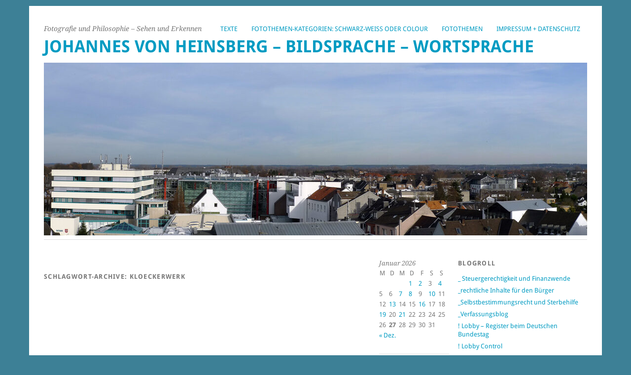

--- FILE ---
content_type: text/css
request_url: https://www.bindels.info/wp-content/uploads/fonts/5e8530d4f083ec1c330df614ce4a411b/font.css?v=1666887100
body_size: 284
content:
/*
 * Font file created by Local Google Fonts 0.19
 * Created: Thu, 27 Oct 2022 16:11:40 +0000
 * Handle: yoko-fonts
 * Original URL: //fonts.googleapis.com/css?family=Droid+Sans%3A400%2C700%7CDroid+Serif%3A400%2C700%2C400italic%2C700italic&amp;subset=latin%2Clatin-ext
*/

/* latin */
@font-face {
  font-family: 'Droid Sans';
  font-style: normal;
  font-weight: 400;
  src: url(https://www.bindels.info/wp-content/uploads/fonts/5e8530d4f083ec1c330df614ce4a411b/droid-sans-latin-v18-normal-400.woff2?c=1666887100) format('woff2');
  unicode-range: U+0000-00FF, U+0131, U+0152-0153, U+02BB-02BC, U+02C6, U+02DA, U+02DC, U+2000-206F, U+2074, U+20AC, U+2122, U+2191, U+2193, U+2212, U+2215, U+FEFF, U+FFFD;
}
/* latin */
@font-face {
  font-family: 'Droid Sans';
  font-style: normal;
  font-weight: 700;
  src: url(https://www.bindels.info/wp-content/uploads/fonts/5e8530d4f083ec1c330df614ce4a411b/droid-sans-latin-v18-normal-700.woff2?c=1666887100) format('woff2');
  unicode-range: U+0000-00FF, U+0131, U+0152-0153, U+02BB-02BC, U+02C6, U+02DA, U+02DC, U+2000-206F, U+2074, U+20AC, U+2122, U+2191, U+2193, U+2212, U+2215, U+FEFF, U+FFFD;
}
/* latin */
@font-face {
  font-family: 'Droid Serif';
  font-style: italic;
  font-weight: 400;
  src: url(https://www.bindels.info/wp-content/uploads/fonts/5e8530d4f083ec1c330df614ce4a411b/droid-serif-latin-v19-italic-400.woff2?c=1666887100) format('woff2');
  unicode-range: U+0000-00FF, U+0131, U+0152-0153, U+02BB-02BC, U+02C6, U+02DA, U+02DC, U+2000-206F, U+2074, U+20AC, U+2122, U+2191, U+2193, U+2212, U+2215, U+FEFF, U+FFFD;
}
/* latin */
@font-face {
  font-family: 'Droid Serif';
  font-style: italic;
  font-weight: 700;
  src: url(https://www.bindels.info/wp-content/uploads/fonts/5e8530d4f083ec1c330df614ce4a411b/droid-serif-latin-v19-italic-700.woff2?c=1666887100) format('woff2');
  unicode-range: U+0000-00FF, U+0131, U+0152-0153, U+02BB-02BC, U+02C6, U+02DA, U+02DC, U+2000-206F, U+2074, U+20AC, U+2122, U+2191, U+2193, U+2212, U+2215, U+FEFF, U+FFFD;
}
/* latin */
@font-face {
  font-family: 'Droid Serif';
  font-style: normal;
  font-weight: 400;
  src: url(https://www.bindels.info/wp-content/uploads/fonts/5e8530d4f083ec1c330df614ce4a411b/droid-serif-latin-v19-normal-400.woff2?c=1666887100) format('woff2');
  unicode-range: U+0000-00FF, U+0131, U+0152-0153, U+02BB-02BC, U+02C6, U+02DA, U+02DC, U+2000-206F, U+2074, U+20AC, U+2122, U+2191, U+2193, U+2212, U+2215, U+FEFF, U+FFFD;
}
/* latin */
@font-face {
  font-family: 'Droid Serif';
  font-style: normal;
  font-weight: 700;
  src: url(https://www.bindels.info/wp-content/uploads/fonts/5e8530d4f083ec1c330df614ce4a411b/droid-serif-latin-v19-normal-700.woff2?c=1666887100) format('woff2');
  unicode-range: U+0000-00FF, U+0131, U+0152-0153, U+02BB-02BC, U+02C6, U+02DA, U+02DC, U+2000-206F, U+2074, U+20AC, U+2122, U+2191, U+2193, U+2212, U+2215, U+FEFF, U+FFFD;
}
